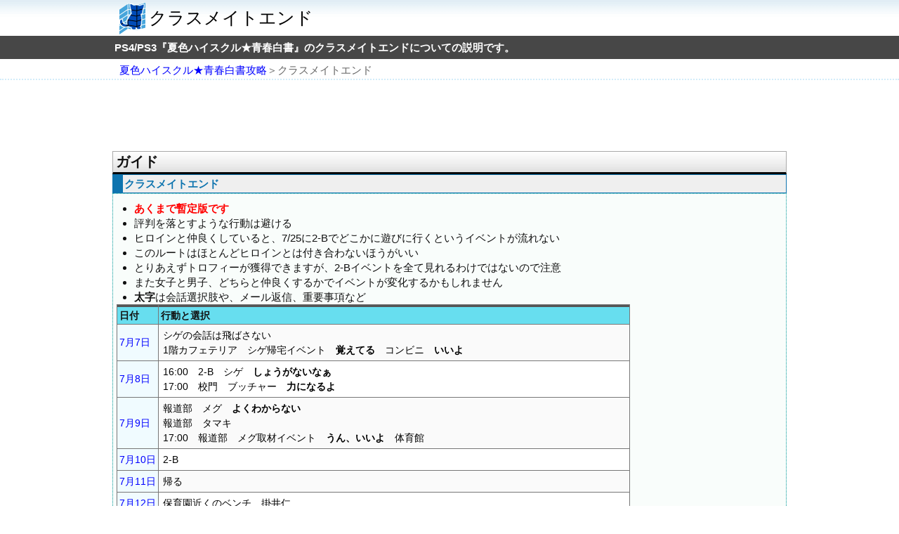

--- FILE ---
content_type: text/html
request_url: http://gamesp.net/natsuiro-highschool/character/classmate-root-end.html
body_size: 22067
content:
<!DOCTYPE html PUBLIC "-//W3C//DTD XHTML 1.0 Strict//EN" "http://www.w3.org/TR/xhtml1/DTD/xhtml1-strict.dtd">
<html xmlns="http://www.w3.org/1999/xhtml" xml:lang="ja" lang="ja"><!-- InstanceBegin template="/Templates/responsive-data-ad.dwt" codeOutsideHTMLIsLocked="false" -->
<head>
<meta http-equiv="Content-Type" content="text/html; charset=utf-8" />
<meta http-equiv="Content-Script-Type" content="text/javascript" />
<meta http-equiv="Content-style-type" content="text/css" />
<meta name="viewport" content="width=device-width,initial-scale=1.0">
<meta name="format-detection" content="telephone=no">
<!-- InstanceBeginEditable name="タイトル" -->
<title>クラスメイトエンド 夏色ハイスクル★青春白書 攻略</title>
<!-- InstanceEndEditable -->
<!-- InstanceBeginEditable name="ページの説明とキーワード" -->
<meta name="Description" content="PS4/PS3『夏色ハイスクル★青春白書』のクラスメイトエンドについての説明です。" />
<meta name="Keywords" content="クラスメイトエンド,夏色ハイスクル★青春白書,攻略,wiki,ゲーム" />
<!-- InstanceEndEditable -->
<link href="http://gamesp.net/abc/css/i2.css" rel="stylesheet" type="text/css" />
<!-- InstanceBeginEditable name="CSS" -->

<!-- InstanceEndEditable -->
<script type="text/javascript">

  var _gaq = _gaq || [];
  _gaq.push(['_setAccount', 'UA-32180768-1']);
  _gaq.push(['_trackPageview']);

  (function() {
    var ga = document.createElement('script'); ga.type = 'text/javascript'; ga.async = true;
    ga.src = ('https:' == document.location.protocol ? 'https://ssl' : 'http://www') + '.google-analytics.com/ga.js';
    var s = document.getElementsByTagName('script')[0]; s.parentNode.insertBefore(ga, s);
  })();

</script>

<script async src="//pagead2.googlesyndication.com/pagead/js/adsbygoogle.js"></script>
<script>
  (adsbygoogle = window.adsbygoogle || []).push({
    google_ad_client: "ca-pub-2892921824431597",
    enable_page_level_ads: true
  });
</script>

</head>
<body>
<div id="container">

<header>
<div id="header">
<div id="header-inner">
<!-- InstanceBeginEditable name="h1" -->
<h1>クラスメイトエンド</h1>
<!-- InstanceEndEditable -->
</div>
</div>
<div id="header-cap">
<!-- InstanceBeginEditable name="ページ説明" -->
<p>PS4/PS3『夏色ハイスクル★青春白書』のクラスメイトエンドについての説明です。</p>
<!-- InstanceEndEditable -->
</div>
</header>

<div class="bread">
<div class="bread3">
<p><!-- InstanceBeginEditable name="パンくず上" --><a href="../../natsuiro-highschool/">夏色ハイスクル★青春白書攻略</a>＞クラスメイトエンド<!-- InstanceEndEditable --></p>
</div>
</div>

<!-- ヘッダー広告 ここから /-->
<div class="header-ad">
<div class="header-ad-inner">

<style type="text/css">
.adslot_1 { width: 320px; height: 100px; margin:0px auto; }
@media (min-width:480px) { .adslot_1 { width: 468px; height: 60px; } }
@media (min-width:768px) { .adslot_1 { width: 728px; height: 90px; } }
@media(min-width: 980px){ .adslot_1 { width: 970px; height: 90px; } }
</style>
<script async src="//pagead2.googlesyndication.com/pagead/js/adsbygoogle.js"></script>
<!-- レスポンシブ・ヘッダー -->
<ins class="adsbygoogle adslot_1"
     style="display:block"
     data-ad-client="ca-pub-2892921824431597"
     data-ad-slot="2147553470"></ins>
<script>
(adsbygoogle = window.adsbygoogle || []).push({});
</script>

</div>
</div>
<!-- ヘッダー広告 ここまで /-->

<div id="content">
<div id="content-inner">
<div id="alpha">
<!-- InstanceBeginEditable name="内容" -->
<h2>ガイド</h2>
<h3>クラスメイトエンド</h3>
<div class="d099">
  <ul>
    <li><strong class="red"> あくまで暫定版です</strong></li>
    <li>評判を落とすような行動は避ける</li>
    <li>ヒロインと仲良くしていると、7/25に2-Bでどこかに遊びに行くというイベントが流れない</li>
    <li>このルートはほとんどヒロインとは付き合わないほうがいい </li>
    <li>とりあえずトロフィーが獲得できますが、2-Bイベントを全て見れるわけではないので注意</li>
    <li>また女子と男子、どちらと仲良くするかでイベントが変化するかもしれません</li>
    <li><strong>太字</strong>は会話選択肢や、メール返信、重要事項など</li>
  </ul>
    <div class="responsive-table">
    <p><img src="../../abc/img/icon/etc/x-scroll.png" width="300" height="24" alt="下記テーブルは横方向へスクロール（移動）できます。" /></p>
    <table cellspacing="1" summary="夏色ハイスクル★青春白書の『クラスメイトエンド』ルート攻略について">
      <tbody>
        <tr>
          <th class="thmain">日付</th>
          <th class="thmain">行動と選択</th>
        </tr>
        <tr>
          <th><a href="../capture/07-07.html">7月7日</a></th>
          <td><p>シゲの会話は飛ばさない</p>
            <p>1階カフェテリア　シゲ帰宅イベント　<strong>覚えてる</strong>　コンビニ　<strong>いいよ</strong></p></td>
        </tr>
        <tr>
          <th><a href="../capture/07-08.html">7月8日</a></th>
          <td><p>16:00　2-B　シゲ　<strong>しょうがないなぁ</strong></p>
<p>17:00　校門　ブッチャー　<strong>力になるよ</strong></p></td>
        </tr>
        <tr>
          <th><a href="../capture/07-09.html">7月9日</a></th>
          <td><p>報道部　メグ　<strong>よくわからない</strong></p>
            <p>報道部　タマキ</p>
            <p>17:00　報道部　メグ取材イベント　<strong>うん、いいよ</strong>　体育館</p></td>
        </tr>
        <tr>
          <th><a href="../capture/07-10.html">7月10日</a></th>
          <td><p>2-B</p></td>
        </tr>
        <tr>
          <th><a href="../capture/07-11.html">7月11日</a></th>
          <td><p>帰る</p></td>
        </tr>
        <tr>
          <th><a href="../capture/07-12.html">7月12日</a></th>
          <td><p>保育園近くのベンチ　掛井仁</p></td>
        </tr>
        <tr>
          <th><a href="../capture/07-13.html">7月13日</a></th>
          <td><p>-</p></td>
        </tr>
        <tr>
          <th><a href="../capture/07-14.html">7月14日</a></th>
          <td><p>2-B　<strong>...ごめん</strong>（兵頭ゆかり+5） <br />
            分岐？「<strong>非論理的だよ！</strong>」なら(西園寺留美と苗木萌+3)このチャートでは「<strong>...ごめん</strong>」で進行</p></td>
        </tr>
        <tr>
          <th><a href="../capture/07-15.html">7月15日</a></th>
          <td><p>2-B</p></td>
        </tr>
        <tr>
          <th><a href="../capture/07-16.html">7月16日</a></th>
          <td><p>2-B 16:30　<strong>わかったよ</strong></p></td>
        </tr>
        <tr>
          <th><a href="../capture/07-17.html">7月17日</a></th>
          <td><p>2-B　シゲ　<strong>実はさ...</strong></p></td>
        </tr>
        <tr>
          <th><a href="../capture/07-18.html">7月18日</a></th>
          <td><p>2-B　<strong>協力します</strong></p></td>
        </tr>
        <tr>
          <th><a href="../capture/07-19.html">7月19日</a></th>
          <td rowspan="3"><p>ここまで自宅で過ごす</p></td>
        </tr>
        <tr>
          <th><a href="../capture/07-20.html">7月20日</a></th>
          </tr>
        <tr>
          <th><a href="../capture/07-21.html">7月21日</a></th>
          </tr>
        <tr>
          <th><a href="../capture/07-22.html">7月22日</a></th>
          <td><p>2-B　<strong>それよりも</strong></p>
            <p>16:30　校門</p></td>
        </tr>
        <tr>
          <th><a href="../capture/07-23.html">7月23日</a></th>
          <td><p>2-B</p></td>
        </tr>
        <tr>
          <th><a href="../capture/07-24.html">7月24日</a></th>
          <td><p>2-B</p>
            <p>2-B前　<strong>わかったよ</strong></p></td>
        </tr>
        <tr>
          <th><a href="../capture/07-25.html">7月25日</a></th>
          <td><p>2-B　会話に割り込む　4人で帰宅イベント</p>
            <p>自宅画面　早乙女望からのメール</p></td>
        </tr>
        <tr>
          <th><a href="../capture/07-26.html">7月26日</a></th>
          <td>-</td>
        </tr>
        <tr>
          <th><a href="../capture/07-27.html">7月27日</a></th>
          <td><p>自宅画面　シゲからのメール　<strong>わかったよ</strong></p></td>
        </tr>
        <tr>
          <th><a href="../capture/07-28.html">7月28日</a></th>
          <td><p>補習の付き添い（<strong class="red">初日と最終日に行かなければ失敗</strong>）</p>
            <p>14:00　2-B　<strong class="red">計10回</strong>の出席でクリア</p>
            <p dir="ltr" id="docs-internal-guid-98cac73a-f43b-15db-8912-fca36be08dbb">農学部　益野太一　クエスト『夢の花』　山小屋に通じる道に咲いているピンクの花撮影</p></td>
        </tr>
        <tr>
          <th><a href="../capture/07-29.html">7月29日</a></th>
          <td>-</td>
        </tr>
        <tr>
          <th><a href="../capture/07-30.html">7月30日</a></th>
          <td><p>2-B 補習後 ブッチャー （所持金10万円を超えていることが条件）</p></td>
          </tr>
        <tr>
          <th><a href="../capture/07-31.html">7月31日</a></th>
          <td rowspan="5">ここまで補習 or サブクエストなど</td>
          </tr>
        <tr>
          <th><a href="../capture/08-01.html">8月1日</a></th>
          </tr>
        <tr>
          <th><a href="../capture/08-02.html">8月2日</a></th>
          </tr>
        <tr>
          <th><a href="../capture/08-03.html">8月3日</a></th>
          </tr>
        <tr>
          <th><a href="../capture/08-04.html">8月4日</a></th>
          </tr>
        <tr>
          <th><a href="../capture/08-05.html">8月5日</a></th>
          <td><p>14:00　2-B</p>
            <p>16:30　駅前　シゲ</p></td>
        </tr>
        <tr>
          <th><a href="../capture/08-06.html">8月6日</a></th>
          <td><p>14:00　2-B</p></td>
        </tr>
        <tr>
          <th><a href="../capture/08-07.html">8月7日</a></th>
          <td>-</td>
        </tr>
        <tr>
          <th><a href="../capture/08-08.html">8月8日</a></th>
          <td><p>14:00　2-B</p>
            <p>16:30　2-B</p></td>
        </tr>
        <tr>
          <th><a href="../capture/08-09.html">8月9日</a></th>
          <td>-</td>
        </tr>
        <tr>
          <th><a href="../capture/08-10.html">8月10日</a></th>
          <td>-</td>
        </tr>
        <tr>
          <th><a href="../capture/08-11.html">8月11日</a></th>
          <td><p>理科実験教室前（苗木萌の届け物イベント、もしくは補習の付き添い日数が足りていると発生しない？）</p>
            <p>白井蒼　<strong>行く行く</strong></p></td>
        </tr>
        <tr>
          <th><a href="../capture/08-12.html">8月12日</a></th>
          <td><p>メグ　演劇部の取材</p></td>
        </tr>
        <tr>
          <th><a href="../capture/08-13.html">8月13日</a></th>
          <td>-</td>
        </tr>
        <tr>
          <th><a href="../capture/08-14.html">8月14日</a></th>
          <td><p>自宅画面　早乙女望からのメール</p></td>
        </tr>
        <tr>
          <th><a href="../capture/08-15.html">8月15日</a></th>
          <td><p>補習イベント終了日、参加必須</p>
            <p>14:00　2-B　<strong class="red">計10日出席でクリア</strong></p></td>
        </tr>
        <tr>
          <th><a href="../capture/08-16.html">8月16日</a></th>
          <td><p>駅前（神社側）
            </p>
            <p><strong>選択肢</strong>　クラスで遊びに</p>
            <dl>
              <dt>大丈夫なわけない</dt>
              <dd>-</dd>
              <dt>頑張るよ</dt>
              <dd>
                <p>好感度変化なし スイカ割りへ</p>
</dd>
              <dt>全然だいじょうぶ</dt>
              <dd>
                <p><strong>早乙女望の好感度が3上がる スイカ割りへ</strong>　後の文化祭イベントに影響？ </p>
</dd>
            </dl>
            <p>成功したキャラクターの好感度が10上がる</p>
            <p>兵頭ゆかり・苗木萌・白井蒼・西園寺留美・早乙女望（全然だいじょうぶ選択時）</p></td>
        </tr>
        <tr>
          <th>中略</th>
          <td>夏休み明けまでなにもなし？</td>
        </tr>
        <tr>
          <th><a href="../capture/09-01.html">9月1日</a></th>
          <td><p>2-B　名取橘花</p>
            <p>兵頭ゆかり メール<br />
              （※このチャートでは発生しない可能性あり、条件不明<br />
            流れ：三階渡り廊下呼び出し→
報道部止めるか聞かれる 
→<br />
「それもありを選ぶと変化無し」 その後兼任にしないか誘われる <br />
→ 保留になる→ その後催促メールが来る ）</p></td>
        </tr>
        <tr>
          <th><a href="../capture/09-02.html">9月2日</a></th>
          <td>-</td>
        </tr>
        <tr>
          <th><a href="../capture/09-03.html">9月3日</a></th>
          <td>-</td>
        </tr>
        <tr>
          <th><a href="../capture/09-04.html">9月4日</a></th>
          <td><p>2-B　名取橘花　<strong>わかったよ</strong></p></td>
        </tr>
        <tr>
          <th><a href="../capture/09-05.html">9月5日</a></th>
          <td><p>16:00　2-B</p>
            <p>完了後　職員室、2-B</p></td>
        </tr>
        <tr>
          <th><a href="../capture/09-06.html">9月6日</a></th>
          <td>-</td>
        </tr>
        <tr>
          <th><a href="../capture/09-07.html">9月7日</a></th>
          <td>-</td>
        </tr>
        <tr>
          <th><a href="../capture/09-08.html">9月8日</a></th>
          <td><p>2-B</p>
            <p>掛井仁の好感度が5下がる</p>
            <p><strong>選択肢</strong>　クラスで遊びに</p>
            <dl>
              <dt>今すぐ追いかける</dt>
              <dd>シゲの好感度が3下がる</dd>
              <dt>明日謝る</dt>
              <dd>
                <p><strong>シゲ・ブッチャー・早乙女望・苗木萌の好感度が5上がる</strong></p>
              </dd>
              <dt>様子を見る</dt>
              <dd>
                <p>-</p>
              </dd>
            </dl></td>
        </tr>
        <tr>
          <th><a href="../capture/09-09.html">9月9日</a></th>
          <td><p>15:30 南棟2階 トイレ</p></td>
        </tr>
        <tr>
          <th><a href="../capture/09-10.html">9月10日</a></th>
          <td>-</td>
        </tr>
        <tr>
          <th><a href="../capture/09-11.html">9月11日</a></th>
          <td><p>2-B　名取橘花　<strong>話をする</strong></p></td>
        </tr>
        <tr>
          <th><a href="../capture/09-12.html">9月12日</a></th>
          <td><p>2-B　シゲ</p>
<p><strong>選択肢</strong></p>
            <dl>
              <dt>替わりに行くよ</dt>
              <dd>-</dd>
              <dt>実はオレのせいで</dt>
              <dd>
                <p><strong>掛井仁の好感度が10上がる</strong></p>
              </dd>
              <dt>行ってみたら？</dt>
              <dd>
                <p>-<br />
            </p>
              </dd>
            </dl>
            <p>クエスト『苦手の克服』成功　評判が5上がる</p></td>
        </tr>
        <tr>
          <th><a href="../capture/09-13.html">9月13日</a></th>
          <td>-</td>
        </tr>
        <tr>
          <th><a href="../capture/09-14.html">9月14日</a></th>
          <td>-</td>
        </tr>
        <tr>
          <th><a href="../capture/09-15.html">9月15日</a></th>
          <td>-</td>
        </tr>
        <tr>
          <th><a href="../capture/09-16.html">9月16日</a></th>
          <td><p>保育園近くのベンチ　掛井仁会話イベント            </p>
<p><strong>選択肢</strong>　オレより自分の時間を大切にしろ</p>
            <dl>
              <dt>それは違うよ</dt>
              <dd>掛井仁の好感度が1下がる</dd>
              <dt>そうかもしれないけど</dt>
              <dd>
                <p><strong>掛井仁の好感度が20上がる</strong></p>
              </dd>
              <dt>全くだよ</dt>
              <dd>
                <p>-</p>
              </dd>
            </dl>
            <p>16:00　作田信夫のイベント　（メグの演劇部取材を回収していなければ発生しない）</p>
            <p>西園寺留美 メール（このチャートでは発生しない可能性あり、条件不明）</p></td>
        </tr>
        <tr>
          <th><a href="../capture/09-17.html">9月17日</a></th>
          <td><p>2-B</p></td>
        </tr>
        <tr>
          <th><a href="../capture/09-18.html">9月18日</a></th>
          <td><p>2-B</p></td>
        </tr>
        <tr>
          <th><a href="../capture/09-19.html">9月19日</a></th>
          <td><p>2-B　<strong>お邪魔じゃなければ</strong></p></td>
        </tr>
        <tr>
          <th><a href="../capture/09-20.html">9月20日</a></th>
          <td>-</td>
        </tr>
        <tr>
          <th><a href="../capture/09-21.html">9月21日</a></th>
          <td>-</td>
        </tr>
        <tr>
          <th><a href="../capture/09-22.html">9月22日</a></th>
          <td>-</td>
        </tr>
        <tr>
          <th><a href="../capture/09-23.html">9月23日</a></th>
          <td>-</td>
        </tr>
        <tr>
          <th><a href="../capture/09-24.html">9月24日</a></th>
          <td><p>16:00　2-B　<strong>いいよ</strong></p></td>
        </tr>
        <tr>
          <th><a href="../capture/09-25.html">9月25日</a></th>
          <td><p>2-B　<strong>いいよ</strong></p></td>
        </tr>
        <tr>
          <th><a href="../capture/09-26.html">9月26日</a></th>
          <td><p>17:00　帰宅イベント</p>
<p>カフェテリア　西園寺留美</p>
<p>校舎入り口　兵頭ゆかり　好感度が5上がる</p></td>
        </tr>
        <tr>
          <th><a href="../capture/09-27.html">9月27日</a></th>
          <td><p>14:30　2-B</p>
            <p>17:00　2-B</p></td>
        </tr>
        <tr>
          <th><a href="../capture/09-28.html">9月28日</a></th>
          <td><p>14:30　2-B</p>
            <p>17:00　2-B</p>
            <p>自宅画面　シゲ　<strong>・いると思うよ</strong></p></td>
        </tr>
        <tr>
          <th>最終日</th>
          <td><p>クラスメイトエンド</p>
            <p>男子との仲がいいと最初に男子が、女子との仲がいいと最初に女子が迎えに来てくれる？</p>
            <p>モノローグでその後は1度しか集まらなかったと流れる</p>
イベントの回収が足りなかったのかもしれない</td>
        </tr>
      </tbody>
    </table>
</div>
</div>
<!-- InstanceEndEditable -->


</div>
<!-- InstanceBeginEditable name="予備カラム" -->
<!-- InstanceEndEditable -->
</div>
</div>

<!-- フッター1広告 ここから /-->
<div class="footer-ad">
<div class="footer-ad-inner">
<table border="0" class="table-zero">
<tr>
<td class="td-zero">

<style type="text/css">
.adslot_2 { display:inline-block; width: 336px; height: 280px;}
@media (max-width: 340px) { .adslot_2 { width: 300px; height: 250px;} }
@media (min-width: 341px) { .adslot_2 { width: 336px; height: 280px;} }
</style>
<script async src="//pagead2.googlesyndication.com/pagead/js/adsbygoogle.js"></script>
<!-- レスポンシブ・フッター1 -->
<ins class="adsbygoogle adslot_2"
     style="display:inline-block;"
     data-ad-client="ca-pub-2892921824431597"
     data-ad-slot="4403015872"></ins>
<script>
(adsbygoogle = window.adsbygoogle || []).push({});
</script>

</td>
<td class="td-zero">

<style type="text/css">
.adslot_3 { display:inline-block; width: 336px; height: 280px;}
@media (max-width: 700px) { .adslot_3 { display: none !important;} }
@media (min-width: 701px) { .adslot_3 { width: 336px; height: 280px;} }
</style>
<script async src="//pagead2.googlesyndication.com/pagead/js/adsbygoogle.js"></script>
<!-- レスポンシブ・フッター1 -->
<ins class="adsbygoogle adslot_3"
     style="display:inline-block;"
     data-ad-client="ca-pub-2892921824431597"
     data-ad-slot="4403015872"></ins>
<script>
(adsbygoogle = window.adsbygoogle || []).push({});
</script>

</td>
</tr>
</table>


</div>
</div>
<!-- フッター1広告 ここまで /-->



<div class="pagetop clearfix">
<div class="pagetop_left">
<!-- InstanceBeginEditable name="コンテンツ下" -->

<ul>
<li class="lb"><a href="../../natsuiro-highschool/">攻略トップへ</a></li>
</ul>

<!-- InstanceEndEditable -->
</div>
<div class="pagetop_right">
<p><a href="#header"><img src="http://gamesp.net/abc/img/icon/etc/pagetop.gif" alt="PAGE TOP" width="106" height="25" /></a></p>
</div>
</div>

<div class="bread">
<div class="bread3">
<p><!-- InstanceBeginEditable name="パンくず下" --><a href="../../natsuiro-highschool/">夏色ハイスクル★青春白書攻略</a>＞クラスメイトエンド<!-- InstanceEndEditable --></p>
</div>
</div>

<footer>
<div id="footer">
<div id="footer-inner" class="clearfix">

<div class="footl">
<!-- InstanceBeginEditable name="フッター下" -->

<!-- InstanceEndEditable -->
</div>

<div class="footr">
<small>&copy; 2017 gamesp.net</small>
</div>


</div>
</div>
</footer>




</div>
</div>
</body>
<!-- InstanceEnd --></html>





--- FILE ---
content_type: text/html; charset=utf-8
request_url: https://www.google.com/recaptcha/api2/aframe
body_size: 268
content:
<!DOCTYPE HTML><html><head><meta http-equiv="content-type" content="text/html; charset=UTF-8"></head><body><script nonce="dI2wMgUupl34I4ZpkGYUpQ">/** Anti-fraud and anti-abuse applications only. See google.com/recaptcha */ try{var clients={'sodar':'https://pagead2.googlesyndication.com/pagead/sodar?'};window.addEventListener("message",function(a){try{if(a.source===window.parent){var b=JSON.parse(a.data);var c=clients[b['id']];if(c){var d=document.createElement('img');d.src=c+b['params']+'&rc='+(localStorage.getItem("rc::a")?sessionStorage.getItem("rc::b"):"");window.document.body.appendChild(d);sessionStorage.setItem("rc::e",parseInt(sessionStorage.getItem("rc::e")||0)+1);localStorage.setItem("rc::h",'1768835594236');}}}catch(b){}});window.parent.postMessage("_grecaptcha_ready", "*");}catch(b){}</script></body></html>